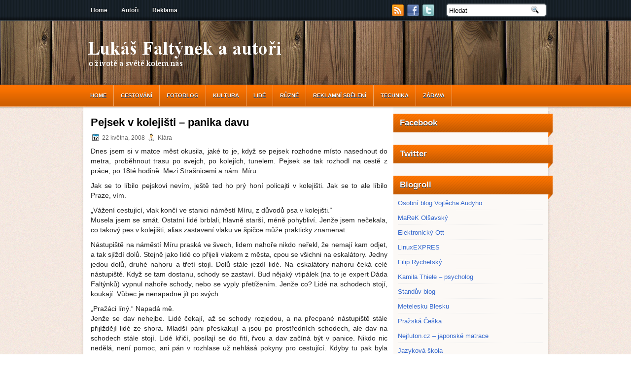

--- FILE ---
content_type: text/html; charset=UTF-8
request_url: https://lukas.faltynek.com/2008/05/22/pejsek-v-kolejisti-panika-davu/
body_size: 11941
content:
<!DOCTYPE html PUBLIC "-//W3C//DTD XHTML 1.0 Transitional//EN" "http://www.w3.org/TR/xhtml1/DTD/xhtml1-transitional.dtd"><html xmlns="http://www.w3.org/1999/xhtml" lang="cs">

<head profile="http://gmpg.org/xfn/11">
<meta http-equiv="Content-Type" content="text/html; charset=UTF-8" />

<title>  Pejsek v kolejišti &#8211; panika davu | Lukáš Faltýnek a autoři</title>
<link rel="shortcut icon" href="https://lukas.faltynek.com/wp-content/themes/WoodenBox/images/favicon.ico" type="image/x-icon" />
<link rel="stylesheet" href="https://lukas.faltynek.com/wp-content/themes/WoodenBox/css/screen.css" type="text/css" media="screen, projection" />
<link rel="stylesheet" href="https://lukas.faltynek.com/wp-content/themes/WoodenBox/css/print.css" type="text/css" media="print" />
<!--[if IE]><link rel="stylesheet" href="https://lukas.faltynek.com/wp-content/themes/WoodenBox/css/ie.css" type="text/css" media="screen, projection"><![endif]-->
<link rel="stylesheet" href="https://lukas.faltynek.com/wp-content/themes/WoodenBox/style.css" type="text/css" media="screen" />
<!--[if IE 6]>
	<script src="https://lukas.faltynek.com/wp-content/themes/WoodenBox/js/pngfix.js"></script>
<![endif]--> 
<link rel="alternate" type="application/rss+xml" title="Lukáš Faltýnek a autoři RSS Feed" href="https://lukas.faltynek.com/feed/" />
<link rel="alternate" type="application/atom+xml" title="Lukáš Faltýnek a autoři Atom Feed" href="https://lukas.faltynek.com/feed/atom/" />
<link rel="pingback" href="https://lukas.faltynek.com/xmlrpc.php" />

<script src="https://lukas.faltynek.com/wp-content/themes/WoodenBox/menu/mootools-1.2.5-core-yc.js" type="text/javascript"></script>
<link rel="stylesheet" href="https://lukas.faltynek.com/wp-content/themes/WoodenBox/menu/MenuMatic.css" type="text/css" media="screen" charset="utf-8" />
<!--[if lt IE 7]>
	<link rel="stylesheet" href="https://lukas.faltynek.com/wp-content/themes/WoodenBox/menu/MenuMatic-ie6.css" type="text/css" media="screen" charset="utf-8" />
<![endif]-->
<!-- Load the MenuMatic Class -->
<script src="https://lukas.faltynek.com/wp-content/themes/WoodenBox/menu/MenuMatic_0.68.3.js" type="text/javascript" charset="utf-8"></script>

<meta name='robots' content='max-image-preview:large' />

<!-- Google Tag Manager for WordPress by gtm4wp.com -->
<script data-cfasync="false" data-pagespeed-no-defer>
	var gtm4wp_datalayer_name = "dataLayer";
	var dataLayer = dataLayer || [];
</script>
<!-- End Google Tag Manager for WordPress by gtm4wp.com --><link rel='dns-prefetch' href='//widgets.twimg.com' />
<link rel="alternate" type="application/rss+xml" title="Lukáš Faltýnek a autoři &raquo; RSS komentářů pro Pejsek v kolejišti &#8211; panika davu" href="https://lukas.faltynek.com/2008/05/22/pejsek-v-kolejisti-panika-davu/feed/" />
<script type="text/javascript">
window._wpemojiSettings = {"baseUrl":"https:\/\/s.w.org\/images\/core\/emoji\/14.0.0\/72x72\/","ext":".png","svgUrl":"https:\/\/s.w.org\/images\/core\/emoji\/14.0.0\/svg\/","svgExt":".svg","source":{"concatemoji":"https:\/\/lukas.faltynek.com\/wp-includes\/js\/wp-emoji-release.min.js?ver=6.2.8"}};
/*! This file is auto-generated */
!function(e,a,t){var n,r,o,i=a.createElement("canvas"),p=i.getContext&&i.getContext("2d");function s(e,t){p.clearRect(0,0,i.width,i.height),p.fillText(e,0,0);e=i.toDataURL();return p.clearRect(0,0,i.width,i.height),p.fillText(t,0,0),e===i.toDataURL()}function c(e){var t=a.createElement("script");t.src=e,t.defer=t.type="text/javascript",a.getElementsByTagName("head")[0].appendChild(t)}for(o=Array("flag","emoji"),t.supports={everything:!0,everythingExceptFlag:!0},r=0;r<o.length;r++)t.supports[o[r]]=function(e){if(p&&p.fillText)switch(p.textBaseline="top",p.font="600 32px Arial",e){case"flag":return s("\ud83c\udff3\ufe0f\u200d\u26a7\ufe0f","\ud83c\udff3\ufe0f\u200b\u26a7\ufe0f")?!1:!s("\ud83c\uddfa\ud83c\uddf3","\ud83c\uddfa\u200b\ud83c\uddf3")&&!s("\ud83c\udff4\udb40\udc67\udb40\udc62\udb40\udc65\udb40\udc6e\udb40\udc67\udb40\udc7f","\ud83c\udff4\u200b\udb40\udc67\u200b\udb40\udc62\u200b\udb40\udc65\u200b\udb40\udc6e\u200b\udb40\udc67\u200b\udb40\udc7f");case"emoji":return!s("\ud83e\udef1\ud83c\udffb\u200d\ud83e\udef2\ud83c\udfff","\ud83e\udef1\ud83c\udffb\u200b\ud83e\udef2\ud83c\udfff")}return!1}(o[r]),t.supports.everything=t.supports.everything&&t.supports[o[r]],"flag"!==o[r]&&(t.supports.everythingExceptFlag=t.supports.everythingExceptFlag&&t.supports[o[r]]);t.supports.everythingExceptFlag=t.supports.everythingExceptFlag&&!t.supports.flag,t.DOMReady=!1,t.readyCallback=function(){t.DOMReady=!0},t.supports.everything||(n=function(){t.readyCallback()},a.addEventListener?(a.addEventListener("DOMContentLoaded",n,!1),e.addEventListener("load",n,!1)):(e.attachEvent("onload",n),a.attachEvent("onreadystatechange",function(){"complete"===a.readyState&&t.readyCallback()})),(e=t.source||{}).concatemoji?c(e.concatemoji):e.wpemoji&&e.twemoji&&(c(e.twemoji),c(e.wpemoji)))}(window,document,window._wpemojiSettings);
</script>
<style type="text/css">
img.wp-smiley,
img.emoji {
	display: inline !important;
	border: none !important;
	box-shadow: none !important;
	height: 1em !important;
	width: 1em !important;
	margin: 0 0.07em !important;
	vertical-align: -0.1em !important;
	background: none !important;
	padding: 0 !important;
}
</style>
	<link rel='stylesheet' id='wp-block-library-css' href='https://lukas.faltynek.com/wp-includes/css/dist/block-library/style.min.css?ver=6.2.8' type='text/css' media='all' />
<link rel='stylesheet' id='classic-theme-styles-css' href='https://lukas.faltynek.com/wp-includes/css/classic-themes.min.css?ver=6.2.8' type='text/css' media='all' />
<style id='global-styles-inline-css' type='text/css'>
body{--wp--preset--color--black: #000000;--wp--preset--color--cyan-bluish-gray: #abb8c3;--wp--preset--color--white: #ffffff;--wp--preset--color--pale-pink: #f78da7;--wp--preset--color--vivid-red: #cf2e2e;--wp--preset--color--luminous-vivid-orange: #ff6900;--wp--preset--color--luminous-vivid-amber: #fcb900;--wp--preset--color--light-green-cyan: #7bdcb5;--wp--preset--color--vivid-green-cyan: #00d084;--wp--preset--color--pale-cyan-blue: #8ed1fc;--wp--preset--color--vivid-cyan-blue: #0693e3;--wp--preset--color--vivid-purple: #9b51e0;--wp--preset--gradient--vivid-cyan-blue-to-vivid-purple: linear-gradient(135deg,rgba(6,147,227,1) 0%,rgb(155,81,224) 100%);--wp--preset--gradient--light-green-cyan-to-vivid-green-cyan: linear-gradient(135deg,rgb(122,220,180) 0%,rgb(0,208,130) 100%);--wp--preset--gradient--luminous-vivid-amber-to-luminous-vivid-orange: linear-gradient(135deg,rgba(252,185,0,1) 0%,rgba(255,105,0,1) 100%);--wp--preset--gradient--luminous-vivid-orange-to-vivid-red: linear-gradient(135deg,rgba(255,105,0,1) 0%,rgb(207,46,46) 100%);--wp--preset--gradient--very-light-gray-to-cyan-bluish-gray: linear-gradient(135deg,rgb(238,238,238) 0%,rgb(169,184,195) 100%);--wp--preset--gradient--cool-to-warm-spectrum: linear-gradient(135deg,rgb(74,234,220) 0%,rgb(151,120,209) 20%,rgb(207,42,186) 40%,rgb(238,44,130) 60%,rgb(251,105,98) 80%,rgb(254,248,76) 100%);--wp--preset--gradient--blush-light-purple: linear-gradient(135deg,rgb(255,206,236) 0%,rgb(152,150,240) 100%);--wp--preset--gradient--blush-bordeaux: linear-gradient(135deg,rgb(254,205,165) 0%,rgb(254,45,45) 50%,rgb(107,0,62) 100%);--wp--preset--gradient--luminous-dusk: linear-gradient(135deg,rgb(255,203,112) 0%,rgb(199,81,192) 50%,rgb(65,88,208) 100%);--wp--preset--gradient--pale-ocean: linear-gradient(135deg,rgb(255,245,203) 0%,rgb(182,227,212) 50%,rgb(51,167,181) 100%);--wp--preset--gradient--electric-grass: linear-gradient(135deg,rgb(202,248,128) 0%,rgb(113,206,126) 100%);--wp--preset--gradient--midnight: linear-gradient(135deg,rgb(2,3,129) 0%,rgb(40,116,252) 100%);--wp--preset--duotone--dark-grayscale: url('#wp-duotone-dark-grayscale');--wp--preset--duotone--grayscale: url('#wp-duotone-grayscale');--wp--preset--duotone--purple-yellow: url('#wp-duotone-purple-yellow');--wp--preset--duotone--blue-red: url('#wp-duotone-blue-red');--wp--preset--duotone--midnight: url('#wp-duotone-midnight');--wp--preset--duotone--magenta-yellow: url('#wp-duotone-magenta-yellow');--wp--preset--duotone--purple-green: url('#wp-duotone-purple-green');--wp--preset--duotone--blue-orange: url('#wp-duotone-blue-orange');--wp--preset--font-size--small: 13px;--wp--preset--font-size--medium: 20px;--wp--preset--font-size--large: 36px;--wp--preset--font-size--x-large: 42px;--wp--preset--spacing--20: 0.44rem;--wp--preset--spacing--30: 0.67rem;--wp--preset--spacing--40: 1rem;--wp--preset--spacing--50: 1.5rem;--wp--preset--spacing--60: 2.25rem;--wp--preset--spacing--70: 3.38rem;--wp--preset--spacing--80: 5.06rem;--wp--preset--shadow--natural: 6px 6px 9px rgba(0, 0, 0, 0.2);--wp--preset--shadow--deep: 12px 12px 50px rgba(0, 0, 0, 0.4);--wp--preset--shadow--sharp: 6px 6px 0px rgba(0, 0, 0, 0.2);--wp--preset--shadow--outlined: 6px 6px 0px -3px rgba(255, 255, 255, 1), 6px 6px rgba(0, 0, 0, 1);--wp--preset--shadow--crisp: 6px 6px 0px rgba(0, 0, 0, 1);}:where(.is-layout-flex){gap: 0.5em;}body .is-layout-flow > .alignleft{float: left;margin-inline-start: 0;margin-inline-end: 2em;}body .is-layout-flow > .alignright{float: right;margin-inline-start: 2em;margin-inline-end: 0;}body .is-layout-flow > .aligncenter{margin-left: auto !important;margin-right: auto !important;}body .is-layout-constrained > .alignleft{float: left;margin-inline-start: 0;margin-inline-end: 2em;}body .is-layout-constrained > .alignright{float: right;margin-inline-start: 2em;margin-inline-end: 0;}body .is-layout-constrained > .aligncenter{margin-left: auto !important;margin-right: auto !important;}body .is-layout-constrained > :where(:not(.alignleft):not(.alignright):not(.alignfull)){max-width: var(--wp--style--global--content-size);margin-left: auto !important;margin-right: auto !important;}body .is-layout-constrained > .alignwide{max-width: var(--wp--style--global--wide-size);}body .is-layout-flex{display: flex;}body .is-layout-flex{flex-wrap: wrap;align-items: center;}body .is-layout-flex > *{margin: 0;}:where(.wp-block-columns.is-layout-flex){gap: 2em;}.has-black-color{color: var(--wp--preset--color--black) !important;}.has-cyan-bluish-gray-color{color: var(--wp--preset--color--cyan-bluish-gray) !important;}.has-white-color{color: var(--wp--preset--color--white) !important;}.has-pale-pink-color{color: var(--wp--preset--color--pale-pink) !important;}.has-vivid-red-color{color: var(--wp--preset--color--vivid-red) !important;}.has-luminous-vivid-orange-color{color: var(--wp--preset--color--luminous-vivid-orange) !important;}.has-luminous-vivid-amber-color{color: var(--wp--preset--color--luminous-vivid-amber) !important;}.has-light-green-cyan-color{color: var(--wp--preset--color--light-green-cyan) !important;}.has-vivid-green-cyan-color{color: var(--wp--preset--color--vivid-green-cyan) !important;}.has-pale-cyan-blue-color{color: var(--wp--preset--color--pale-cyan-blue) !important;}.has-vivid-cyan-blue-color{color: var(--wp--preset--color--vivid-cyan-blue) !important;}.has-vivid-purple-color{color: var(--wp--preset--color--vivid-purple) !important;}.has-black-background-color{background-color: var(--wp--preset--color--black) !important;}.has-cyan-bluish-gray-background-color{background-color: var(--wp--preset--color--cyan-bluish-gray) !important;}.has-white-background-color{background-color: var(--wp--preset--color--white) !important;}.has-pale-pink-background-color{background-color: var(--wp--preset--color--pale-pink) !important;}.has-vivid-red-background-color{background-color: var(--wp--preset--color--vivid-red) !important;}.has-luminous-vivid-orange-background-color{background-color: var(--wp--preset--color--luminous-vivid-orange) !important;}.has-luminous-vivid-amber-background-color{background-color: var(--wp--preset--color--luminous-vivid-amber) !important;}.has-light-green-cyan-background-color{background-color: var(--wp--preset--color--light-green-cyan) !important;}.has-vivid-green-cyan-background-color{background-color: var(--wp--preset--color--vivid-green-cyan) !important;}.has-pale-cyan-blue-background-color{background-color: var(--wp--preset--color--pale-cyan-blue) !important;}.has-vivid-cyan-blue-background-color{background-color: var(--wp--preset--color--vivid-cyan-blue) !important;}.has-vivid-purple-background-color{background-color: var(--wp--preset--color--vivid-purple) !important;}.has-black-border-color{border-color: var(--wp--preset--color--black) !important;}.has-cyan-bluish-gray-border-color{border-color: var(--wp--preset--color--cyan-bluish-gray) !important;}.has-white-border-color{border-color: var(--wp--preset--color--white) !important;}.has-pale-pink-border-color{border-color: var(--wp--preset--color--pale-pink) !important;}.has-vivid-red-border-color{border-color: var(--wp--preset--color--vivid-red) !important;}.has-luminous-vivid-orange-border-color{border-color: var(--wp--preset--color--luminous-vivid-orange) !important;}.has-luminous-vivid-amber-border-color{border-color: var(--wp--preset--color--luminous-vivid-amber) !important;}.has-light-green-cyan-border-color{border-color: var(--wp--preset--color--light-green-cyan) !important;}.has-vivid-green-cyan-border-color{border-color: var(--wp--preset--color--vivid-green-cyan) !important;}.has-pale-cyan-blue-border-color{border-color: var(--wp--preset--color--pale-cyan-blue) !important;}.has-vivid-cyan-blue-border-color{border-color: var(--wp--preset--color--vivid-cyan-blue) !important;}.has-vivid-purple-border-color{border-color: var(--wp--preset--color--vivid-purple) !important;}.has-vivid-cyan-blue-to-vivid-purple-gradient-background{background: var(--wp--preset--gradient--vivid-cyan-blue-to-vivid-purple) !important;}.has-light-green-cyan-to-vivid-green-cyan-gradient-background{background: var(--wp--preset--gradient--light-green-cyan-to-vivid-green-cyan) !important;}.has-luminous-vivid-amber-to-luminous-vivid-orange-gradient-background{background: var(--wp--preset--gradient--luminous-vivid-amber-to-luminous-vivid-orange) !important;}.has-luminous-vivid-orange-to-vivid-red-gradient-background{background: var(--wp--preset--gradient--luminous-vivid-orange-to-vivid-red) !important;}.has-very-light-gray-to-cyan-bluish-gray-gradient-background{background: var(--wp--preset--gradient--very-light-gray-to-cyan-bluish-gray) !important;}.has-cool-to-warm-spectrum-gradient-background{background: var(--wp--preset--gradient--cool-to-warm-spectrum) !important;}.has-blush-light-purple-gradient-background{background: var(--wp--preset--gradient--blush-light-purple) !important;}.has-blush-bordeaux-gradient-background{background: var(--wp--preset--gradient--blush-bordeaux) !important;}.has-luminous-dusk-gradient-background{background: var(--wp--preset--gradient--luminous-dusk) !important;}.has-pale-ocean-gradient-background{background: var(--wp--preset--gradient--pale-ocean) !important;}.has-electric-grass-gradient-background{background: var(--wp--preset--gradient--electric-grass) !important;}.has-midnight-gradient-background{background: var(--wp--preset--gradient--midnight) !important;}.has-small-font-size{font-size: var(--wp--preset--font-size--small) !important;}.has-medium-font-size{font-size: var(--wp--preset--font-size--medium) !important;}.has-large-font-size{font-size: var(--wp--preset--font-size--large) !important;}.has-x-large-font-size{font-size: var(--wp--preset--font-size--x-large) !important;}
.wp-block-navigation a:where(:not(.wp-element-button)){color: inherit;}
:where(.wp-block-columns.is-layout-flex){gap: 2em;}
.wp-block-pullquote{font-size: 1.5em;line-height: 1.6;}
</style>
<link rel='stylesheet' id='cfblbcss-css' href='https://lukas.faltynek.com/wp-content/plugins/cardoza-facebook-like-box/cardozafacebook.css?ver=6.2.8' type='text/css' media='all' />
<script type='text/javascript' src='http://widgets.twimg.com/j/2/widget.js?ver=6.2.8' id='twitter-widget-js'></script>
<script type='text/javascript' src='https://lukas.faltynek.com/wp-includes/js/jquery/jquery.min.js?ver=3.6.4' id='jquery-core-js'></script>
<script type='text/javascript' src='https://lukas.faltynek.com/wp-includes/js/jquery/jquery-migrate.min.js?ver=3.4.0' id='jquery-migrate-js'></script>
<script type='text/javascript' src='https://lukas.faltynek.com/wp-content/plugins/cardoza-facebook-like-box/cardozafacebook.js?ver=6.2.8' id='cfblbjs-js'></script>
<link rel="https://api.w.org/" href="https://lukas.faltynek.com/wp-json/" /><link rel="alternate" type="application/json" href="https://lukas.faltynek.com/wp-json/wp/v2/posts/1580" /><link rel="EditURI" type="application/rsd+xml" title="RSD" href="https://lukas.faltynek.com/xmlrpc.php?rsd" />
<link rel="wlwmanifest" type="application/wlwmanifest+xml" href="https://lukas.faltynek.com/wp-includes/wlwmanifest.xml" />
<meta name="generator" content="WordPress 6.2.8" />
<link rel="canonical" href="https://lukas.faltynek.com/2008/05/22/pejsek-v-kolejisti-panika-davu/" />
<link rel='shortlink' href='https://lukas.faltynek.com/?p=1580' />
<link rel="alternate" type="application/json+oembed" href="https://lukas.faltynek.com/wp-json/oembed/1.0/embed?url=https%3A%2F%2Flukas.faltynek.com%2F2008%2F05%2F22%2Fpejsek-v-kolejisti-panika-davu%2F" />
<link rel="alternate" type="text/xml+oembed" href="https://lukas.faltynek.com/wp-json/oembed/1.0/embed?url=https%3A%2F%2Flukas.faltynek.com%2F2008%2F05%2F22%2Fpejsek-v-kolejisti-panika-davu%2F&#038;format=xml" />

<!-- Google Tag Manager for WordPress by gtm4wp.com -->
<!-- GTM Container placement set to automatic -->
<script data-cfasync="false" data-pagespeed-no-defer>
	var dataLayer_content = {"pagePostType":"post","pagePostType2":"single-post","pageCategory":["ruzne"],"pagePostAuthor":"Klára"};
	dataLayer.push( dataLayer_content );
</script>
<script data-cfasync="false">
(function(w,d,s,l,i){w[l]=w[l]||[];w[l].push({'gtm.start':
new Date().getTime(),event:'gtm.js'});var f=d.getElementsByTagName(s)[0],
j=d.createElement(s),dl=l!='dataLayer'?'&l='+l:'';j.async=true;j.src=
'//www.googletagmanager.com/gtm.'+'js?id='+i+dl;f.parentNode.insertBefore(j,f);
})(window,document,'script','dataLayer','GTM-TLJKHNL');
</script>
<!-- End Google Tag Manager -->
<!-- End Google Tag Manager for WordPress by gtm4wp.com --><style type="text/css">.recentcomments a{display:inline !important;padding:0 !important;margin:0 !important;}</style></head>
<script type="text/javascript">

  var _gaq = _gaq || [];
  _gaq.push(['_setAccount', 'UA-1264138-1']);
  _gaq.push(['_trackPageview']);

  (function() {
    var ga = document.createElement('script'); ga.type = 'text/javascript'; ga.async = true;
    ga.src = ('https:' == document.location.protocol ? 'https://ssl' : 'http://www') + '.google-analytics.com/ga.js';
    var s = document.getElementsByTagName('script')[0]; s.parentNode.insertBefore(ga, s);
  })();

</script>
<body>
<script type="text/javascript">
	window.addEvent('domready', function() {			
			var myMenu = new MenuMatic();
	});	
</script>
	<div id="wrapper">
<div id="wrapper-bg">
		<div id="outer-wrapper" class="outer-wrapper">  
			<div class="outer">
				<div class="menu-links">
                    <div id="pagemenucontainer">
					                        <ul id="pagemenu">
    						<li ><a href="http://lukas.faltynek.com/">Home</a></li>
    						<li class="page_item page-item-2"><a href="https://lukas.faltynek.com/autori/">Autoři</a></li>
<li class="page_item page-item-9 current_page_parent"><a href="https://lukas.faltynek.com/reklama/">Reklama</a></li>
    					</ul>
                                            </div>
				</div>
                
                <div class="twit-rss feedtwitter">
					<a href="https://lukas.faltynek.com/feed/"><img src="https://lukas.faltynek.com/wp-content/themes/WoodenBox/images/rss.png"  style="margin:0 4px 0 0;"  /></a>		<a href="https://www.facebook.com/faltynek" title="Sledujte mě na Facebooku!"><img src="https://lukas.faltynek.com/wp-content/themes/WoodenBox/images/facebook.png"  style="margin:0 4px 0 0; "  title="Sledujte mě na Facebooku!" /></a>					<a href="http://twitter.com/faltynek" title="Sledujte mě na Twitteru!"><img src="https://lukas.faltynek.com/wp-content/themes/WoodenBox/images/twitter.png"  style="margin:0 4px 0 0; "  title="Sledujte mě na Twitteru!" /></a>				</div>
                
				<div id="topsearch" class="span-7 rightsector">
					 
<div id="search">
    <form method="get" id="searchform" action="https://lukas.faltynek.com/"> 
        <input type="text" value="Hledat" 
            name="s" id="s"  onblur="if (this.value == '')  {this.value = 'Hledat';}"  
            onfocus="if (this.value == 'Hledat') {this.value = '';}" />
        <input type="image" src="https://lukas.faltynek.com/wp-content/themes/WoodenBox/images/search.gif" style="border:0; vertical-align: top;" /> 
    </form>
</div> 
				</div>
			</div>
				<div id="header" class="outer">
					<div class="header-part">
													<a href="https://lukas.faltynek.com"><img src="http://lukas.faltynek.com/wp-content/themes/WoodenBox/images/logo.png" alt="Lukáš Faltýnek a autoři" title="Lukáš Faltýnek a autoři" class="logoimg" /></a>
													
					</div>
					
					<div class="header-part rightsector">
                        <div style="padding: 0 0 0 0; text-align:right;">
						                          </div>
					</div>
				</div>
			
			<div class="outer">
				<div id="navcontainer">
					                            <ul id="nav">
                                <li ><a href="https://lukas.faltynek.com">Home</a></li>
        							<li class="cat-item cat-item-3"><a href="https://lukas.faltynek.com/category/cestovani/" title="Články které jsou obsahově blízké kategorii cestování.">Cestování</a>
</li>
	<li class="cat-item cat-item-33"><a href="https://lukas.faltynek.com/category/fotoblog/">Fotoblog</a>
</li>
	<li class="cat-item cat-item-40"><a href="https://lukas.faltynek.com/category/kultura/" title="kultura, kino, divadlo, próza, poezie">Kultura</a>
<ul class='children'>
	<li class="cat-item cat-item-26"><a href="https://lukas.faltynek.com/category/kultura/uvaha/" title="Úvaha">Úvaha</a>
</li>
	<li class="cat-item cat-item-32"><a href="https://lukas.faltynek.com/category/kultura/divadlo/">Divadlo</a>
</li>
	<li class="cat-item cat-item-22"><a href="https://lukas.faltynek.com/category/kultura/fejetony/" title="Fejetony">Fejetony</a>
</li>
	<li class="cat-item cat-item-20"><a href="https://lukas.faltynek.com/category/kultura/film/">Film</a>
</li>
	<li class="cat-item cat-item-25"><a href="https://lukas.faltynek.com/category/kultura/knihy/" title="Vše o knížkách">Knihy</a>
</li>
	<li class="cat-item cat-item-17"><a href="https://lukas.faltynek.com/category/kultura/muzika/" title="Vše co souvisi s muzikou">Muzika</a>
</li>
	<li class="cat-item cat-item-34"><a href="https://lukas.faltynek.com/category/kultura/poezie/">Poezie</a>
</li>
	<li class="cat-item cat-item-4"><a href="https://lukas.faltynek.com/category/kultura/povidky/">Povídky</a>
	<ul class='children'>
	<li class="cat-item cat-item-36"><a href="https://lukas.faltynek.com/category/kultura/povidky/pro-dospele/" title="Pro dospělé">Pro dospělé</a>
</li>
	</ul>
</li>
</ul>
</li>
	<li class="cat-item cat-item-38"><a href="https://lukas.faltynek.com/category/lide/" title="Lidé, rodina, přátelé">Lidé</a>
<ul class='children'>
	<li class="cat-item cat-item-35"><a href="https://lukas.faltynek.com/category/lide/au-pair/">Au-pair</a>
</li>
	<li class="cat-item cat-item-6"><a href="https://lukas.faltynek.com/category/lide/rodinka/">Rodinka</a>
	<ul class='children'>
	<li class="cat-item cat-item-19"><a href="https://lukas.faltynek.com/category/lide/rodinka/detske-perly/" title="Děti pronáší moudra">Dětské perly</a>
</li>
	</ul>
</li>
	<li class="cat-item cat-item-21"><a href="https://lukas.faltynek.com/category/lide/stalo-se/">Stalo se</a>
</li>
	<li class="cat-item cat-item-18"><a href="https://lukas.faltynek.com/category/lide/z-mailu/" title="Přišlo mailem">Z mailu</a>
</li>
</ul>
</li>
	<li class="cat-item cat-item-7"><a href="https://lukas.faltynek.com/category/ruzne/">Různé</a>
</li>
	<li class="cat-item cat-item-42"><a href="https://lukas.faltynek.com/category/reklamni-sdeleni/">reklamní sdělení</a>
</li>
	<li class="cat-item cat-item-39"><a href="https://lukas.faltynek.com/category/technika/" title="Technika, počítače, operační systémy">Technika</a>
<ul class='children'>
	<li class="cat-item cat-item-37"><a href="https://lukas.faltynek.com/category/technika/android/">Android</a>
</li>
	<li class="cat-item cat-item-5"><a href="https://lukas.faltynek.com/category/technika/pocitace/">Počítače</a>
	<ul class='children'>
	<li class="cat-item cat-item-10"><a href="https://lukas.faltynek.com/category/technika/pocitace/jazyky/" title="Vše o programovacích jazychích">Jazyky</a>
</li>
	<li class="cat-item cat-item-15"><a href="https://lukas.faltynek.com/category/technika/pocitace/komunikace/" title="O komunikaci v síti">Komunikace</a>
</li>
	<li class="cat-item cat-item-9"><a href="https://lukas.faltynek.com/category/technika/pocitace/linux/" title="Linux a vše kolem něj">Linux</a>
</li>
	<li class="cat-item cat-item-11"><a href="https://lukas.faltynek.com/category/technika/pocitace/programy/" title="Povídání o zajímavých aplikacích">Programy</a>
</li>
	<li class="cat-item cat-item-16"><a href="https://lukas.faltynek.com/category/technika/pocitace/retro/" title="Vzpomínky na staré počítačové programy.">Retro</a>
</li>
	</ul>
</li>
</ul>
</li>
	<li class="cat-item cat-item-14"><a href="https://lukas.faltynek.com/category/zabava/">Zábava</a>
<ul class='children'>
	<li class="cat-item cat-item-23"><a href="https://lukas.faltynek.com/category/zabava/deskove-hry/">Deskové hry</a>
</li>
	<li class="cat-item cat-item-31"><a href="https://lukas.faltynek.com/category/zabava/geocaching/" title="Příspěvky věnované geocachingu">Geocaching</a>
</li>
	<li class="cat-item cat-item-8"><a href="https://lukas.faltynek.com/category/zabava/hlavolamy/">Hlavolamy</a>
	<ul class='children'>
	<li class="cat-item cat-item-12"><a href="https://lukas.faltynek.com/category/zabava/hlavolamy/hybaci/" title="Hýbací hlavolamy">Hýbací</a>
</li>
	<li class="cat-item cat-item-13"><a href="https://lukas.faltynek.com/category/zabava/hlavolamy/slovni/" title="Slovní hlavolamy a hádanky">Slovní</a>
</li>
	</ul>
</li>
	<li class="cat-item cat-item-24"><a href="https://lukas.faltynek.com/category/zabava/kouzleni/">Kouzlení</a>
</li>
</ul>
</li>
        					</ul>
                            				</div>
			</div>	<div class="outer" id="contentwrap">	
			<div class="postcont">
				<div id="content">	
						
												<div class="post-1580 post type-post status-publish format-standard hentry category-ruzne" id="post-1580">
							<h2 class="title">Pejsek v kolejišti &#8211; panika davu</h2>
							<div class="postdate"><img src="https://lukas.faltynek.com/wp-content/themes/WoodenBox/images/date.png" /> 22 května, 2008 <img src="https://lukas.faltynek.com/wp-content/themes/WoodenBox/images/user.png" /> Klára </div>
			
							<div class="entry">
								<p>Dnes jsem si v matce měst okusila, jaké to je, když se  pejsek  rozhodne místo nasednout do metra, proběhnout trasu po svejch, po kolejích, tunelem. Pejsek se tak rozhodl na cestě z práce, po 18té hodině. Mezi Strašnicemi a nám. Míru.</p>
<p>Jak se to líbilo pejskovi nevím, ještě ted ho prý honí policajti v kolejišti. Jak se to ale líbilo Praze, vím. </p>
<p>&#8222;Vážení cestující, vlak končí ve stanici náměstí Míru, z důvodů psa v kolejišti.&#8220;<br />
Musela jsem se smát. Ostatní lidé brblali, hlavně starší, méně pohybliví. Jenže jsem nečekala, co takový pes v kolejišti, alias zastavení vlaku ve špičce může prakticky znamenat.</p>
<p>Nástupiště na náměstí Míru praská ve švech, lidem nahoře nikdo neřekl, že nemají kam odjet, a tak sjíždí dolů. Stejně jako lidé co přijeli vlakem z města, cpou se všichni na eskalátory. Jedny jedou dolů, druhé nahoru a třetí stojí. Dolů stále jezdí lidé. Na eskalátory nahoru čeká celé nástupiště. Když se tam dostanu, schody se zastaví. Bud nějaký vtipálek (na to je expert Dáda Faltýnků) vypnul nahoře schody, nebo se vyply přetížením. Jenže co? Lidé na schodech stojí, koukají. Vůbec je nenapadne jít po svých.</p>
<p>&#8222;Pražáci líný.&#8220; Napadá mě.<br />
Jenže se dav nehejbe. Lidé čekají, až se schody rozjedou, a na přecpané nástupiště stále přijíždějí lidé ze shora. Mladší páni přeskakují a jsou po prostředních schodech, ale dav na schodech stále stojí. Lidé křičí, posílají se do řití, řvou a dav začíná být v panice. Nikdo nic nedělá, není pomoc, ani pán v rozhlase už nehlásá pokyny pro cestující. Kdyby tu pak byla moje těhotná kolegyně, tak by se pooooo, říkám si. Vidím pár starších lidí, nenadávají, ale nevypadají dobře. Myslím na to, že kdyby se něco stalo, tak vůbec jako národ nejsme na nic připravení, ničeho schopní. Zdravý rozum již vymřel.</p>
<p>A pejsek si  dál vesele běhá v kolejišti, a ostatní psi mu to závidějí.</p>
															</div>
							<div class="postmeta"><img src="https://lukas.faltynek.com/wp-content/themes/WoodenBox/images/folder.png" /> Zveřejněno v <a href="https://lukas.faltynek.com/category/ruzne/" rel="category tag">Různé</a> </div>
						
							<div class="navigation clearfix">
								<div class="alignleft">&laquo; <a href="https://lukas.faltynek.com/2008/05/22/sandale-nejlepsi-boty-na-leto/" rel="prev">Sandále &#8211; nejlepší boty na léto</a></div>
								<div class="alignright"><a href="https://lukas.faltynek.com/2008/05/24/davny-studentsky-vtipek/" rel="next">Dávný studentský vtípek</a> &raquo;</div>
							</div>
							
															You can skip to the end and leave a response. Pinging is currently not allowed.
	
													</div><!--/post-1580-->
						
				
<!-- You can start editing here. -->

	<h3 id="comments">8 komentářů k &#8220;Pejsek v kolejišti &#8211; panika davu&#8221;</h3>

	<ol class="commentlist">
			<li class="comment even thread-even depth-1" id="comment-10928">
				<div id="div-comment-10928" class="comment-body">
				<div class="comment-author vcard">
			<img alt='' src='https://secure.gravatar.com/avatar/a1713c1ef94cdba9037fac903e84efb7?s=32&#038;d=mm&#038;r=g' srcset='https://secure.gravatar.com/avatar/a1713c1ef94cdba9037fac903e84efb7?s=64&#038;d=mm&#038;r=g 2x' class='avatar avatar-32 photo' height='32' width='32' loading='lazy' decoding='async'/>			<cite class="fn">vaclavaki</cite> <span class="says">napsal:</span>		</div>
		
		<div class="comment-meta commentmetadata">
			<a href="https://lukas.faltynek.com/2008/05/22/pejsek-v-kolejisti-panika-davu/#comment-10928">22 května, 2008 (20:47)</a>		</div>

		<p>Nad tím zůstává rozum stát. To je jako v tom vtipu:<br />
Potkají se blondýna a brunetka. Brunetka vypráví: &#8222;Představ si, že jsem dneska musela dvě hodiny čekat ve výtahu, než ho opravili&#8230;&#8220;<br />
&#8222;To nic není,&#8220; přeruší jí blondýna, &#8222;to já jsem musela stát čtyři hodiny na porouchaným eskalátoru!&#8220;</p>
<p>Ale teď vážně, ani se nedivím. Jednou jsem MHD autobusem. Byl celý nacpaný lidma a na další zastávce se tam nacpali další tak, že nešli zavřít dveře. Dveře se zavírali, ale jakmile narazili na člověka, zase se otevřeli. Signalizace pípá, dveře se zavírají napůl, pak se zase otevřou. A stále dokola. Stáli jsme tam takhle asi pět minut, ne-li déle. Samozřejmě lidi, kteří blokovali dveře, vůbec nenapadlo počkat si na další. Jak se nakonec povedlo dveře uvolnit netuším. Možná někdo toho člověka vykopl ven. A od té doby mě asi nic nepřekvapí.</p>

		
				</div>
				</li><!-- #comment-## -->
		<li class="comment byuser comment-author-lufa odd alt thread-odd thread-alt depth-1" id="comment-10930">
				<div id="div-comment-10930" class="comment-body">
				<div class="comment-author vcard">
			<img alt='' src='https://secure.gravatar.com/avatar/f3312bcebb75e13bb7a16a2f26360c5f?s=32&#038;d=mm&#038;r=g' srcset='https://secure.gravatar.com/avatar/f3312bcebb75e13bb7a16a2f26360c5f?s=64&#038;d=mm&#038;r=g 2x' class='avatar avatar-32 photo' height='32' width='32' loading='lazy' decoding='async'/>			<cite class="fn"><a href="http://lukas.faltynek.com" class="url" rel="ugc">LuFa</a></cite> <span class="says">napsal:</span>		</div>
		
		<div class="comment-meta commentmetadata">
			<a href="https://lukas.faltynek.com/2008/05/22/pejsek-v-kolejisti-panika-davu/#comment-10930">22 května, 2008 (21:12)</a>		</div>

		<p>Klárka: Když Davídek eskalátor v pražském metru zastavil, začalo se z reproduktorů ozývat hlášení, aby lidé jezdící schody opustili a oni je mohli spustit znovu. Noví lidé však stále na schody chodily a schody stály.</p>
<p>Jinak pejsek v kolejišti fajn. Doufám, že vše ve zdraví přežil. Třeba se i zítra dočkáme reportáže na Nově :-).</p>

		
				</div>
				</li><!-- #comment-## -->
		<li class="comment even thread-even depth-1" id="comment-11001">
				<div id="div-comment-11001" class="comment-body">
				<div class="comment-author vcard">
			<img alt='' src='https://secure.gravatar.com/avatar/?s=32&#038;d=mm&#038;r=g' srcset='https://secure.gravatar.com/avatar/?s=64&#038;d=mm&#038;r=g 2x' class='avatar avatar-32 photo avatar-default' height='32' width='32' loading='lazy' decoding='async'/>			<cite class="fn">Vorel</cite> <span class="says">napsal:</span>		</div>
		
		<div class="comment-meta commentmetadata">
			<a href="https://lukas.faltynek.com/2008/05/22/pejsek-v-kolejisti-panika-davu/#comment-11001">23 května, 2008 (07:58)</a>		</div>

		<p>Metro melo jet klidne dal. Kdyz si nekdo neumi vzit cokla na voditko, tak se nemuze divit, ze mu ho prezvejkne metro :-)</p>

		
				</div>
				</li><!-- #comment-## -->
		<li class="comment odd alt thread-odd thread-alt depth-1" id="comment-11075">
				<div id="div-comment-11075" class="comment-body">
				<div class="comment-author vcard">
			<img alt='' src='https://secure.gravatar.com/avatar/?s=32&#038;d=mm&#038;r=g' srcset='https://secure.gravatar.com/avatar/?s=64&#038;d=mm&#038;r=g 2x' class='avatar avatar-32 photo avatar-default' height='32' width='32' loading='lazy' decoding='async'/>			<cite class="fn"><a href="http://www.zelenymuzicek.cz" class="url" rel="ugc external nofollow">Zelený mužíček</a></cite> <span class="says">napsal:</span>		</div>
		
		<div class="comment-meta commentmetadata">
			<a href="https://lukas.faltynek.com/2008/05/22/pejsek-v-kolejisti-panika-davu/#comment-11075">23 května, 2008 (21:15)</a>		</div>

		<p>No, tak to je fakt síla. Ale co se divíme, dnešní společnost je všelijaká&#8230;</p>

		
				</div>
				</li><!-- #comment-## -->
		<li class="comment even thread-even depth-1" id="comment-11079">
				<div id="div-comment-11079" class="comment-body">
				<div class="comment-author vcard">
			<img alt='' src='https://secure.gravatar.com/avatar/?s=32&#038;d=mm&#038;r=g' srcset='https://secure.gravatar.com/avatar/?s=64&#038;d=mm&#038;r=g 2x' class='avatar avatar-32 photo avatar-default' height='32' width='32' loading='lazy' decoding='async'/>			<cite class="fn">gabča</cite> <span class="says">napsal:</span>		</div>
		
		<div class="comment-meta commentmetadata">
			<a href="https://lukas.faltynek.com/2008/05/22/pejsek-v-kolejisti-panika-davu/#comment-11079">23 května, 2008 (21:39)</a>		</div>

		<p>Klárko, když jsem byla v sedmičce na základce, tak mě jednou zdrhnul brankou náš pes Darin, byl to milý divoch špicl a protože jsem na poslední chvíli spěchala do školy, trnula jsem až do velké přestávky kdy jsem ho honila po ulici, abych ho zahnala domů a pak rychle zpátky do školy. Takže si dovedu představit, co udělá za rozruch pejsek v kolejišti.</p>

		
				</div>
				</li><!-- #comment-## -->
		<li class="comment odd alt thread-odd thread-alt depth-1" id="comment-11091">
				<div id="div-comment-11091" class="comment-body">
				<div class="comment-author vcard">
			<img alt='' src='https://secure.gravatar.com/avatar/?s=32&#038;d=mm&#038;r=g' srcset='https://secure.gravatar.com/avatar/?s=64&#038;d=mm&#038;r=g 2x' class='avatar avatar-32 photo avatar-default' height='32' width='32' loading='lazy' decoding='async'/>			<cite class="fn">hurri</cite> <span class="says">napsal:</span>		</div>
		
		<div class="comment-meta commentmetadata">
			<a href="https://lukas.faltynek.com/2008/05/22/pejsek-v-kolejisti-panika-davu/#comment-11091">23 května, 2008 (22:58)</a>		</div>

		<p>Tady by měla být anketa. Otázku bych formuloval asi takto:<br />
Co se vám zdá lepší?<br />
a) zachráněný pejsek a ušlapaný lidi v panice na nástupišti metra, nebo<br />
b) přejetý pejsek a lidi ok?<br />
Volil bych b)<br />
I když normálně proti zvířatům nic nemám.</p>

		
				</div>
				</li><!-- #comment-## -->
		<li class="comment even thread-even depth-1" id="comment-13324">
				<div id="div-comment-13324" class="comment-body">
				<div class="comment-author vcard">
			<img alt='' src='https://secure.gravatar.com/avatar/e89663bf5cf20d8242e4a03284e28344?s=32&#038;d=mm&#038;r=g' srcset='https://secure.gravatar.com/avatar/e89663bf5cf20d8242e4a03284e28344?s=64&#038;d=mm&#038;r=g 2x' class='avatar avatar-32 photo' height='32' width='32' loading='lazy' decoding='async'/>			<cite class="fn"><a href="http://PyaneVorel" class="url" rel="ugc external nofollow">Hanka</a></cite> <span class="says">napsal:</span>		</div>
		
		<div class="comment-meta commentmetadata">
			<a href="https://lukas.faltynek.com/2008/05/22/pejsek-v-kolejisti-panika-davu/#comment-13324">10 června, 2008 (17:36)</a>		</div>

		<p>copak to nechápete?asi nemáte moc rád zvířata,že?Klidně by jste se podílel na vraždě.Nemáte cit ani srdce,taky kdyby jste spadl do kolejí nechtěl by jste aby vás přejelia to je právě ta škoda,vás by klidně zajet měli.S bohem</p>

		
				</div>
				</li><!-- #comment-## -->
		<li class="comment odd alt thread-odd thread-alt depth-1" id="comment-13357">
				<div id="div-comment-13357" class="comment-body">
				<div class="comment-author vcard">
			<img alt='' src='https://secure.gravatar.com/avatar/?s=32&#038;d=mm&#038;r=g' srcset='https://secure.gravatar.com/avatar/?s=64&#038;d=mm&#038;r=g 2x' class='avatar avatar-32 photo avatar-default' height='32' width='32' loading='lazy' decoding='async'/>			<cite class="fn">hurri</cite> <span class="says">napsal:</span>		</div>
		
		<div class="comment-meta commentmetadata">
			<a href="https://lukas.faltynek.com/2008/05/22/pejsek-v-kolejisti-panika-davu/#comment-13357">10 června, 2008 (22:24)</a>		</div>

		<p>Hanka: To není pravda, zvířata mám rád. Nejvíc prase, krávu, králíka &#8230; Prý ani pejsek není špatnej, ale zatím jsem bohužel neměl to štěstí.</p>

		
				</div>
				</li><!-- #comment-## -->
	</ol>

	<div class="navigation">
		<div class="alignleft"></div>
		<div class="alignright"></div>
	</div>
 


<div id="respond">

<h3>Napište prosím komentář</h3>

<div class="cancel-comment-reply">
	<small><a rel="nofollow" id="cancel-comment-reply-link" href="/2008/05/22/pejsek-v-kolejisti-panika-davu/#respond" style="display:none;">Odpověď na komentář zrušíte zde.</a></small>
</div>

<p>You must be <a href="http://lukas.faltynek.com/wp-login.php?redirect_to=https%3A%2F%2Flukas.faltynek.com%2F2008%2F05%2F22%2Fpejsek-v-kolejisti-panika-davu%2F">logged in</a> to post a comment.</p>
</div>

				
							
							</div>
			</div>
		<div class="sidecont rightsector">
	
	<div class="sidebar">
    

        
            
		<ul>
			<li id="fblbx" class="widget widget_cardoza_fb_like"><h2 class="widgettitle">Facebook</h2>	<div class="fb-page" style="border:1px solid #"
			 data-width="292"
	 	
	 data-height="330"
     data-href="https://www.facebook.com/pages/Luk%C3%A1%C5%A1-Falt%C3%BDnek-a-auto%C5%99i/211031968991722?locale="fr_FR""  
     data-small-header=""  
     data-hide-cover="1" 
     data-show-facepile="true"  
	 
	 		data-show-posts="false"
	 >
		
		
</div>
<div id="fb-root"></div>
<script>
  (function(d, s, id) {
    var js, fjs = d.getElementsByTagName(s)[0];
    if (d.getElementById(id)) return;
    js = d.createElement(s); js.id = id;
    js.src = "//connect.facebook.net/cs_CZ/sdk.js#xfbml=1&version=v2.4";
    fjs.parentNode.insertBefore(js, fjs);
  }(document, 'script', 'facebook-jssdk'));
</script>
  
    </li><li id="text-3" class="widget widget_text"><h2 class="widgettitle">Twitter</h2>			<div class="textwidget"></div>
		</li><li id="linkcat-2" class="widget widget_links"><h2 class="widgettitle">Blogroll</h2>
	<ul class='xoxo blogroll'>
<li><a href="http://vojtechaudy.cz/?utm_source=faltynek&#038;utm_medium=odkazy" rel="friend met noopener" target="_blank">Osobní blog Vojtěcha Audyho</a></li>
<li><a href="http://www.olsavsky.eu/" title="Osobní blog Marka Olšavského">MaReK Olšavský</a></li>
<li><a href="http://www.e-ott.info/" title="Osobní blog Vlastimila Otta">Elektronický Ott</a></li>
<li><a href="http://www.linuxexpres.cz" title="Opravdový linuxový magazín">LinuxEXPRES</a></li>
<li><a href="http://rychetsky.vyjimecny.cz/" title="Osobní blog Filipa Rychetského">Filip Rychetský</a></li>
<li><a href="http://psychoterapie.mddm.eu/" title="psycholog, psychoterapeut">Kamila Thiele &#8211; psycholog</a></li>
<li><a href="http://standa.vaskovi.cz/" title="Štavnatý blog Stanislava Vaska">Standův blog</a></li>
<li><a href="http://magazin.softimage.cz/" title="Československý magazín o technice">Metelesku Blesku</a></li>
<li><a href="http://mirka_langerova.bloguje.cz/" title="Úžasné zápisky Mirky Langerové">Pražská Češka</a></li>
<li><a href="http://nejfuton.cz/" title="Nejfuton.cz &#8211; tradiční japonské matrace a postele">Nejfuton.cz &#8211; japonské matrace</a></li>
<li><a href="http://www.evcentrum.cz/" title="Jazyková škola &#8211; jazykové kurzy &#8211; angličtina &#8211; Hradec Králové, Pardubice, Poděbrady, Česká Třebová">Jazyková škola</a></li>
<li><a href="http://edenik.elka.cz/" title="Život, fotomomentky, internet, mobilní technologie">E-deník</a></li>
<li><a href="http://www.onlinejazyky.cz/" title="Angličtina online">Angličtina online</a></li>
<li><a href="http://www.fyzioterapie-regenerace.cz/">Aby tělo nebolelo</a></li>
<li><a href="http://kobliha.pise.cz/" title="Blog Koblihy, matky Koblížatek a manželky Kobliha.">Kobliha</a></li>
<li><a href="http://www.webove-nastroje.cz/" title="Užitečné webové nástroje pro tvorbu webu">Webové nástroje</a></li>
<li><a href="http://www.kralp.cz" title="Články, názory a události ze života Petra Krále">Blog Petra Krále</a></li>
<li><a href="https://www.facebook.com/WaterIsLife" title="David Christof &#8211; muž který oběhl svět">David Christof &#8211; muž který oběhl svět</a></li>
<li><a href="http://www.martina-os.cz/" title="Občanské sdružení Martina">Občanské sdružení Martina</a></li>
<li><a href="http://cs.bab.la/slovnik/anglicky-cesky/" title="bab.la &#8211; anglicko-český slovník">bab.la &#8211; anglicko-český slovník</a></li>

	</ul>
</li>
		</ul>
        
        
			</div>
</div>
	</div>
    <div class="outer">
	<div id="footer">Copyright &copy; <a href="https://lukas.faltynek.com"><strong>Lukáš Faltýnek a autoři</strong></a>  - o životě a světě kolem nás - Powered by <a href="http://wordpress.org/"><strong>WordPress</strong></a></div>
    <div id="credits">Design by <a href="http://www.metazone.co.uk">London Tube</a> - <a href="http://www.keepcalmcarryon.me.uk/393/rosietheriveterpostergirl/">Rosie The Riveter</a>,  <a href="http://www.scratchcards.me.uk/wheretoplay/scratch2cash/">Scratch 2 Cash</a>, <a href="http://www.freebingo.me.uk/">Free Bingo</a></div>
</div>
</div>
</div></div></div>
	<script>
			var modal = document.getElementById('cfblb_modal');
		if(modal)
		{
				var span = document.getElementsByClassName("cfblb_close")[0];

				span.onclick = function() {
					modal.style.display = "none";
				}
				
				window.onclick = function(event) {
					if (event.target == modal) {
						modal.style.display = "none";
					}
				}
		}		
	</script>

</body>
</html>



--- FILE ---
content_type: text/css
request_url: https://lukas.faltynek.com/wp-content/themes/WoodenBox/style.css
body_size: 2485
content:
/*
	Theme Name: WoodenBox
	Theme URL: http://themepix.com/wordpress-themes/woodenbox/
	Description: WoodenBox is a free WordPress theme with featured posts option, post thumbnails and theme admin/options page. Suitable for any niche, especially for personal blogs. <strong>TIP: When you do new posts, dont forget to set Featured Image, this will help to show thumbnail image on posts and featured slider posts.</strong>
	Author: ThemePix.com
	Author URI: http://themepix.com/
	Version: 2.0
*/

/* LAYOUT */

body {
    background: url("images/body.jpg") repeat scroll 0 0 transparent;
}
#wrapper {
    background: url("images/wrapper.jpg") repeat-x scroll 0 0 transparent;
}
#wrapper-bg {
}
#container {
}
#contentwrap {
    background: url("images/content.png") repeat-y scroll 2px 0 transparent;
    padding-bottom: 10px;
}
a {
    color: #3366CC;
    text-decoration: underline;
}
a:hover {
    color: #5588AA;
    text-decoration: none;
}
#header {
    height: 123px;
    margin-top: 0;
}
#header h1 {
    font-family: Arial,Helvetica,Sans-serif;
    font-size: 41px;
    font-weight: bold;
    margin-bottom: 0 !important;
    margin-top: 0;
    padding: 0 5px 3px;
    text-shadow: 0 1px 0 #000000;
    text-transform: none;
}
#header h1 a, #header h1 a:visited {
    color: #FFFFFF;
    text-decoration: none;
}
#header h2 {
    color: #FFFFFF;
    font-family: Arial,Helvetica,Sans-serif;
    font-size: 12px;
    line-height: 14px;
    padding-left: 5px;
}
.logoimg {
    margin: 2px 0 0 5px;
}
.feedtwitter {
    margin-top: 0;
    padding: 9px 4px 2px;
    text-align: right;
}
.menu-links {
    margin-left: 10px;
    margin-top: 0;
    width: 605px;
}
#pagemenucontainer {
    height: 36px;
    margin-top: 0;
    padding: 0;
}
#pagemenu {
    float: left;
}
#pagemenu, #pagemenu ul {
    line-height: 1;
    list-style: none outside none;
    margin: 0;
    padding: 0;
}
#pagemenu {
    margin-bottom: 1px;
}
#pagemenu ul {
    float: left;
    list-style: none outside none;
    margin: 0;
    padding: 0;
}
#pagemenu li {
    float: left;
    list-style: none outside none;
    margin: 0;
    padding: 0;
}
#pagemenu ul li {
    list-style: none outside none;
    margin: 0;
    padding: 0;
}
#pagemenu li a, #pagemenu li a:link {
    border-radius: 6px 6px 0 0;
    color: #EEEEEE;
    display: block;
    font-family: Arial,Helvetica,sans-serif;
    font-size: 12px;
    font-weight: bold;
    margin: 0;
    padding: 15px 14px;
    text-decoration: none;
    text-shadow: 0 1px 0 #000000;
    text-transform: none;
}
#pagemenu li a:hover, #pagemenu li a:active {
    background: none repeat scroll 0 0 #000000;
    color: #FFFFFF;
    display: block;
    text-decoration: none;
}
#pagemenu li.current_page_item a {
    background: none repeat scroll 0 0 #000000;
    text-decoration: none;
}
#pagemenu li:hover, #pagemenu li.sfhover {
    color: #EDE9DD;
    position: static;
}
#navcontainer {
    background: url("images/menu.jpg") no-repeat scroll center bottom transparent;
    display: block;
    height: 59px;
    overflow: hidden;
}
#navcontainer .current-cat a {
    background: url("images/tab.png") repeat-x scroll 0 0 transparent;
}
#content {
    color: #222222;
}
pre {
    overflow: auto;
    width: 470px;
}
.post {
    border-bottom: 1px solid #EEEEEE;
    margin-bottom: 20px;
    padding-bottom: 20px;
    text-shadow: 0 1px 0 #FFFFFF;
}
.post p {
    margin-bottom: 10px;
}
.title {
    color: #000000;
    font-family: Arial,Helvetica,Sans-serif;
    font-size: 22px;
    font-weight: bold;
    line-height: 28px;
    margin: 0 0 8px;
    padding: 0;
    text-transform: none;
}
.title a {
    color: #000000;
    text-decoration: none;
}
.title a:hover {
    color: #333333;
    text-decoration: none;
}
.pagetitle {
    font-family: Arial,Verdana;
    line-height: 22px;
    margin-bottom: 20px;
    text-decoration: underline;
}
.postdate {
    color: #666666;
    font-family: Arial,Helvetica,Sans-serif;
    font-size: 12px;
}
.postmeta {
    font-family: Arial,Verdana;
    font-size: 11px;
    padding: 2px 4px;
}
.postdate img, .postmeta img {
    border: medium none;
    margin: 0 2px 2px;
    vertical-align: bottom;
}
.entry {
    font-family: Arial,Verdana;
    font-size: 14px;
    line-height: 20px;
    padding-top: 8px;
    text-align: justify;
}
.navigation {
    padding: 10px 0;
}
blockquote {
    border-left: 3px solid #CADAE7;
    color: #888888;
    font-style: italic;
    overflow: hidden;
    padding-left: 9px;
}
.post img {
    max-width: 620px;
}
img.wp-smiley {
    border: medium none;
    margin: 0;
    max-height: 12px;
    padding: 0;
}
.aligncenter, div.aligncenter {
    display: block;
    margin-left: auto;
    margin-right: auto;
}
.alignleft {
	float: left;
        margin-left: 15px;

}
.alignright {
	float: right;
        margin-left: 15px;

}
.wp-caption {
    background-color: #F3F3F3;
    border: 1px solid #DDDDDD;
    border-radius: 3px 3px 3px 3px;
    margin: 10px;
    padding-top: 4px;
    text-align: center;
}
.wp-caption img {
    border: 0 none;
    margin: 0;
    padding: 0;
}
.wp-caption p.wp-caption-text {
    font-size: 11px;
    line-height: 17px;
    margin: 0;
    padding: 0 4px 5px;
}
.wp-pagenavi a, .wp-pagenavi a:link, .wp-pagenavi a:active {
    background: none repeat scroll 0 0 transparent !important;
    border: 0 none !important;
    color: #333333 !important;
    font-size: 15px !important;
    padding: 4px 8px !important;
}
.wp-pagenavi span.pages {
    background: none repeat scroll 0 0 transparent !important;
    border: 0 none !important;
    color: #333333 !important;
    font-size: 15px !important;
    padding: 4px 8px !important;
}
.wp-pagenavi span.extend {
    background: none repeat scroll 0 0 transparent !important;
    border: 0 none !important;
    color: #232323 !important;
    font-size: 15px !important;
    padding: 4px 8px !important;
}
.wp-pagenavi span.current {
    background: none repeat scroll 0 0 #BC5326 !important;
    border: 0 none !important;
    color: #FFFFFF !important;
    font-size: 15px !important;
    font-weight: bold;
    padding: 4px 8px !important;
}
.wp-pagenavi a:hover {
    background: none repeat scroll 0 0 #393939 !important;
    border: 0 none !important;
    color: #FFFFFF !important;
}
.sidebaradbox {
    margin-bottom: 8px;
    margin-top: 0;
    padding-right: 10px;
    text-align: center;
}
.ad125 {
    margin: 4px;
}
.sidebar {
    color: #333333;
    font-size: 13px;
    padding: 0;
    text-shadow: 0 1px 0 #FFFFFF;
}
.sidebar a {
    text-decoration: none;
}
.sidebar a:hover {
    color: #333333;
    text-decoration: underline;
}
#search {
    background: none repeat scroll 0 0 #FFFFFF;
    border: 2px solid #4D565B;
    border-radius: 5px 5px 5px 5px;
    height: 23px;
    margin-top: 16px;
    padding: 0;
    text-align: right;
}
#search input {
    background: none repeat scroll 0 0 transparent;
    border: 0 none;
    color: #000000;
    float: left;
    padding-right: 5px;
    padding-top: 3px;
}
#s {
    background: none repeat scroll 0 0 transparent;
    margin: 2px 0 0;
    padding: 4px;
    width: 240px;
}
#topsearch #search {
    margin: 7px 6px 0 0;
}
#topsearch #s {
    width: 161px;
}
.addthis_toolbox {
    padding: 15px 0 0;
    text-align: center;
}
.addthis_toolbox .custom_images a {
    height: 32px;
    margin: 0 3px;
    padding: 0;
    width: 32px;
}
.addthis_toolbox .custom_images a:hover img {
    opacity: 1;
}
.addthis_toolbox .custom_images a img {
    opacity: 0.85;
}
.sidebarvideo {
}
.sidebar h2 {
    background: url("images/h2bg.png") no-repeat scroll 0 0 transparent;
    color: #FFFFFF;
    font-family: Arial,Helvetica,Sans-serif;
    font-size: 17px;
    font-weight: bold;
    line-height: 14px;
    margin: 0 -22px 0 -4px;
    padding: 12px 13px 22px;
    text-align: left;
    text-shadow: 0 1px 0 #000000;
    text-transform: none;
}
.sidebar ul {
    list-style-type: none;
    margin: 0 0 10px;
    padding: 0;
}
.sidebar ul li {
    list-style-type: none;
    margin: 0 0 15px;
    padding: 0;
}
.sidebar ul ul {
    list-style-type: none;
    margin: -11px 0 0;
    padding: 5px;
}
.sidebar ul li li, .sidebar ul li ul li {
    -moz-border-bottom-colors: none;
    -moz-border-image: none;
    -moz-border-left-colors: none;
    -moz-border-right-colors: none;
    -moz-border-top-colors: none;
    background: none repeat scroll 0 0 transparent;
    border-bottom: 1px dotted #EEEEEE;
    border-left: medium none;
    border-radius: 0 0 0 0;
    border-right: medium none;
    box-shadow: none;
    margin: 0 0 2px;
    padding: 4px 0;
}
.sidebar ul li li:hover, .sidebar ul li ul li:hover {
}
#wp-calendar th {
    background: none repeat scroll 0 0 transparent;
    color: #333333;
    font-style: normal;
    text-transform: capitalize;
}
#wp-calendar caption {
    background: none repeat scroll 0 0 transparent;
    color: #333333;
    margin: 2px 0;
    padding: 2px 4px;
    text-transform: uppercase;
}
#wp-calendar td {
    color: #555555;
    font: 12px 'Lucida Grande','Lucida Sans Unicode',Verdana,sans-serif;
    letter-spacing: normal;
    padding: 2px 0;
    text-align: center;
}
#wp-calendar td:hover, #wp-calendar #today {
    background: none repeat scroll 0 0 #BC5326;
    color: #FFFFFF;
    text-shadow: 0 1px 0 #000000;
}
#wp-calendar td:hover a {
    color: #414445;
}
#wp-calendar {
    empty-cells: show;
    font-size: 14px;
    font-weight: bold;
    margin: 0;
    width: 100%;
}
#footer {
    background: url("images/footer.png") no-repeat scroll 0 0 transparent;
    color: #FFFFFF;
    font-size: 12px;
    height: 37px;
    margin: 0 auto 0 2px;
    padding: 19px 0 0;
    text-align: center;
}
#footer a {
    color: #FFFFFF;
    text-decoration: none;
}
#footer a:hover {
    color: #EEEEEE;
    text-decoration: underline;
}
#credits {
    color: #333333;
    font-size: 11px;
    margin: 0 12px 0 auto;
    padding: 7px 0 12px;
    text-align: center;
    text-shadow: 0 1px 0 #FFFFFF;
}
#credits a {
    color: #333333;
    text-decoration: none;
}
#comments h3 {
    margin-bottom: 10px;
}
#commentform input {
    margin: 5px 5px 1px 0;
    padding: 2px;
    width: 170px;
}
#commentform {
    margin: 5px 10px 0 0;
}
#commentform textarea {
    padding: 2px;
    width: 100%;
}
#respond:after {
    clear: both;
    content: ".";
    display: block;
    height: 0;
    visibility: hidden;
}
#commentform #submit {
    float: right;
    margin: 0 0 5px auto;
}
.alt {
    margin: 0;
    padding: 10px;
}
.commentlist {
    padding: 0;
    text-align: justify;
}
.commentlist li {
    list-style: none outside none;
    margin: 15px 0 10px;
    padding: 5px 5px 10px 10px;
}
.commentlist li ul li {
    margin-left: 10px;
    margin-right: -5px;
}
.commentlist p {
    margin: 10px 5px 10px 0;
}
.children {
    padding: 0;
}
#commentform p {
    margin: 5px 0;
}
.nocomments {
    margin: 0;
    padding: 0;
    text-align: center;
}
.commentmetadata {
    display: block;
    margin: 0;
}
.post_thumbnail {
    background-color: #FFFFFF;
    box-shadow: 0 0 3px #CCCCCC;
-webkit-box-shadow: 0 0 3px #CCCCCC;
    margin: 0 10px 10px 0;
    padding: 5px;
}

--- FILE ---
content_type: text/css
request_url: https://lukas.faltynek.com/wp-content/themes/WoodenBox/menu/MenuMatic.css
body_size: 574
content:
#nav a, #subMenusContainer a {
    display: block;
    text-decoration: none;
}
#nav a {
    border-right: 1px solid #F0A564;
    color: #FFFFFF;
    float: left;
    font-size: 11px;
    font-weight: bold;
    margin: 0;
    padding: 17px 14px 16px;
    text-transform: uppercase;
}
#subMenusContainer a, #nav li li a {
    background-color: #DDDDDD;
    color: #302F2F;
    font-size: 12px;
    padding: 6px 24px;
    text-align: left;
    text-shadow: none;
}
#nav li a:hover, #nav li a:focus, #nav a.mainMenuParentBtnFocused {
    background: url("img/tab.png") repeat-x scroll 0 0 transparent;
}
#subMenusContainer a:hover, #subMenusContainer a:focus, #subMenusContainer a.subMenuParentBtnFocused {
    background-color: #E9E9E9;
    color: #302F2F;
    text-shadow: none;
}
.subMenuParentBtn {
    background: url("../img/arrow_right.gif") no-repeat scroll right center transparent;
}
.subMenuParentBtnFocused {
    background: url("../img/arrow_right_over.gif") no-repeat scroll right center transparent;
}
.mainMenuParentBtn {
}
.mainMenuParentBtnFocused {
}
.smOW {
    display: none;
    margin: 0 0 0 -2px;
    overflow: hidden;
    padding: 0 2px;
    position: absolute;
}
#nav, #nav ul, #nav ol, #subMenusContainer ul, #subMenusContainer ol {
    line-height: 1em;
    list-style: none outside none;
    margin: 0;
    padding: 0;
}
#nav ol, #nav ul, #subMenusContainer ul, #subMenusContainer ol {
    background: none repeat scroll 0 0 transparent;
    left: 0;
}
#nav li {
    cursor: pointer;
    display: inline;
    float: left;
    margin: 0;
    padding: 0;
}
#nav li:first-child {
    background: none repeat scroll 0 0 transparent;
}
#subMenusContainer li {
    list-style: none outside none;
}
#nav {
    clear: both;
    display: block;
    font-size: 11px;
    margin: 6px auto 0;
    overflow: hidden;
    text-shadow: 0 1px 0 #000000;
    width: 943px;
}
#nav .children {
    display: none;
}
#subMenusContainer {
    display: block;
    height: 0;
    left: 0;
    overflow: visible;
    position: absolute;
    top: 0;
    width: 100%;
    z-index: 1000000000;
}